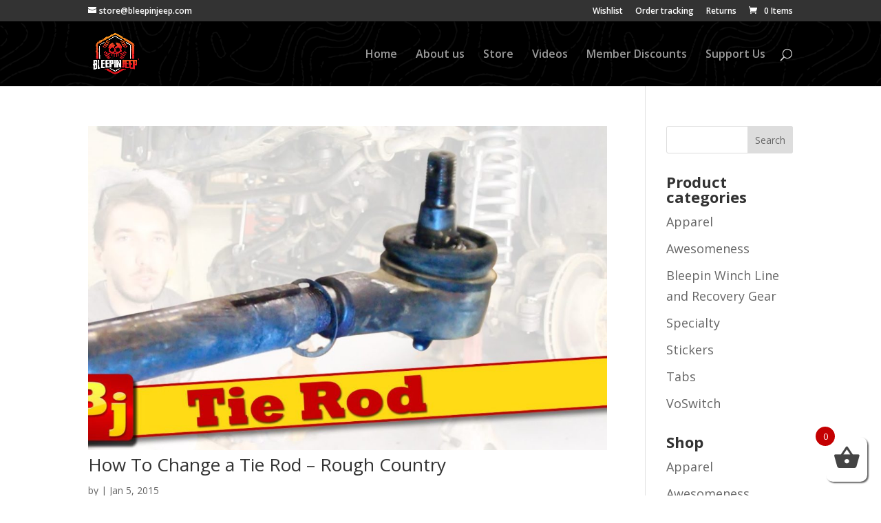

--- FILE ---
content_type: application/javascript
request_url: https://bleepinjeep.com/wp-content/themes/BleepinJeep-Divi/js/script.js?ver=1.01
body_size: -140
content:
jQuery(document).ready(function($) {
	'use strict';

    $('.nav-dropdown-menu').change(function() {
        var cat = $(this).children("option:selected").val(),
            tax = $(this).data('taxonomy');
        if( cat != null ) {
            location.href = "/"+ tax + "/"+cat+"/";
        }
    });

});